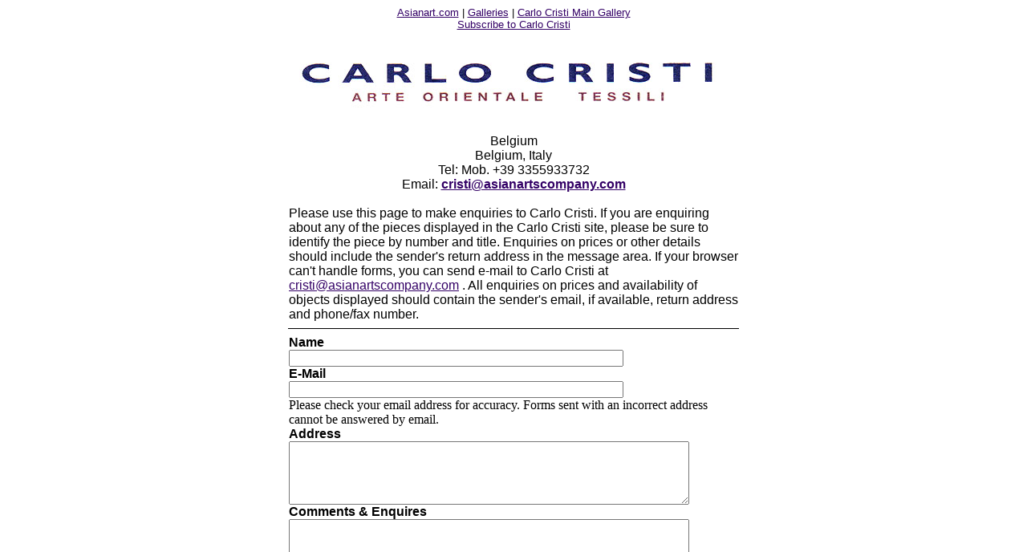

--- FILE ---
content_type: text/html; charset=UTF-8
request_url: https://asianart.com/ContextContact.php?Large&42&11694
body_size: 1876
content:
<script language="Javascript">
    function ValidateForm(f1,f2){
    
    f1Value=eval("document.ContactForm."+f1+".value");
    f2Value=eval("document.ContactForm."+f2+".value");
    isError=0;
    Mess='';
    
    if (f1Value.length==0){
    Mess=Mess+"Name cannot be left Blank\n\n";
    isError=1;
    }
    
    if (f2Value.length==0){
    Mess=Mess+"Comments and Enquires cannot be left Blank";
    isError=1;
    }
    
    if (isError==1){
    alert(Mess);
    return false;
    }
    else{
    return true;
    }
    
    }
    </script>
    
    
    <!DOCTYPE HTML PUBLIC "-//W3C//DTD HTML 4.0 Transitional//EN">
    <HTML>
    <HEAD>
    	<title>Carlo Cristi on Asianart.com</title>
    <META name="description" content="Carlo Cristi has lived and traveled in India and Southeast Asia since 1973 and has been active in dealing Himalayan and Southeast Asian art since 1981.">
    <META name="keywords" content="indian art, southeast asian art, himalayan art, himalayan antiques, tibetan antique paintings, Tibetan bronze sculpture, himalayan metal work, southeast asian antiques, oriental antique art">
    </HEAD>
    <body bgcolor="FFFFFF"  background="" text="000000" link="330066"  vlink="993333" alink="800000">
    <CENTER>
    	<FONT face="Helvetica,Arial,Helvetica" SIZE="2">
    		<A HREF="index.html">Asianart.com</A> | <A HREF="galleries.html#carlocristi">Galleries</A> | <A HREF="carlocristi/index.html">Carlo Cristi Main Gallery</A> 
    		<br><A HREF="carlocristi/subscribe.html">Subscribe to Carlo Cristi</A>
    		
    	</FONT>
    </CENTER>
    
    <P>
    <CENTER>
    	<IMG SRC="../carlocristi/images/logo1.jpg" Alt="Carlo Cristi" border="0" width="567" height="95"><BR><BR>
    	
    	<FONT face="Helvetica,Arial,Helvetica" SIZE="3">Belgium<BR>Belgium, Italy<BR>Tel: Mob. +39 3355933732<BR>Email: <B><script language="javascript" type="text/javascript">document.writeln(unescape('%3c%61%20%68%72%65%66%3d%22%6d%61%69%6c%74%6f%3a%63%72%69%73%74%69%40%61%73%69%61%6e%61%72%74%73%63%6f%6d%70%61%6e%79%2e%63%6f%6d%22%3e%63%72%69%73%74%69%40%61%73%69%61%6e%61%72%74%73%63%6f%6d%70%61%6e%79%2e%63%6f%6d%3c%2f%61%3e'))</script></B></font><br>
    	<br>
    	
    	<table width="560" border="0" cellspacing="0" cellpadding="0" align="center">
    		<TR>
    			<TD>
    				<FONT face="Helvetica,Arial,Helvetica" SIZE="3">Please use this page to make enquiries to Carlo Cristi. If you are enquiring about any of the pieces displayed in the Carlo Cristi site, please be sure to identify the piece by number and title. Enquiries on prices or other details should include the sender's return address in the message area. If your browser can't handle forms, you can send e-mail to Carlo Cristi at <script language="javascript" type="text/javascript">document.writeln(unescape('%3c%61%20%68%72%65%66%3d%22%6d%61%69%6c%74%6f%3a%63%72%69%73%74%69%40%61%73%69%61%6e%61%72%74%73%63%6f%6d%70%61%6e%79%2e%63%6f%6d%22%3e%63%72%69%73%74%69%40%61%73%69%61%6e%61%72%74%73%63%6f%6d%70%61%6e%79%2e%63%6f%6d%3c%2f%61%3e'))</script>. All enquiries on prices and availability of objects displayed should contain the sender's email, if available, return address and phone/fax number.</font>
    			</TD>
    		</TR>
    	</TABLE>
    </CENTER>
    
    <hr width="560" size="1" color="000000">
    
    <CENTER>
    <FORM METHOD="POST" ACTION="sendmail.php" name="ContactForm" onSubmit="return ValidateForm('Name','Comments');">
    	<input type="hidden" name="param0" value="Large">
    	<input type="hidden" name="param1" value="42">
    	<input type="hidden" name="param2" value="11694">
    	<input type="hidden" name="subject" value="Inquiry from Carlo Cristi on Asianart.com">
    	<input type="hidden" name="return_url" value="http://www.asianart.com/carlocristi/thanku.html">
    	<input type="hidden" name="to_for_feedback" value="Carlo Cristi">
    	<table width="560" border="0" cellspacing="0" cellpadding="0" align="center">
    		<TR>
    			<TD>
    				<FONT face="Helvetica,Arial,Helvetica" SIZE="3"><b>Name</b></font>
    				<br><input type="text" name="Name" size="50">
    			</TD>
    		</TR>
    		<TR>
    			<TD>
    				<FONT face="Helvetica,Arial,Helvetica" SIZE="3"><b>E-Mail</b></font>
    				<br><input type="text" name="Email" size="50">
    				<br>Please check your email address for accuracy. Forms sent with an incorrect address cannot be answered by email.
    			</TD>
    		</TR>
    		<TR>
    			<TD>
    				<FONT face="Helvetica,Arial,Helvetica" SIZE="3"><b>Address</b></font>
    				<br><TextArea NAME="Address" rows="5" cols="60" wrap="Virtual"></textarea>
    			</TD>
    		</TR>		
    		<TR>
    			<TD>
    				<FONT face="Helvetica,Arial,Helvetica" SIZE="3"><b>Comments & Enquires</b></font>
    				<br><TextArea NAME="Comments" rows="5" cols="60" wrap="Virtual"></textarea>
    			</TD>
    		</TR>		
    	</TABLE>
    	
    	<table width="560" border="0" cellspacing="0" cellpadding="0" align="center">
    		<TR>
    			<TD>
    				<FONT face="Helvetica,Arial,Helvetica" SIZE="3">
    					Please be sure to specify the item  you are interested in (by gallery and number and title) if you wish to have pricing or other information. Thank you.
    				</font>
    			</TD>
    		</TR>
    	</TABLE>
        <br>
        <hr width="560" size="1" color="000000">
    	<INPUT TYPE="submit" VALUE="Send to Carlo Cristi">
    	<INPUT TYPE="reset" VALUE="Reset Form">
    </FORM>
    </CENTER>
    </BODY>
    </HTML>